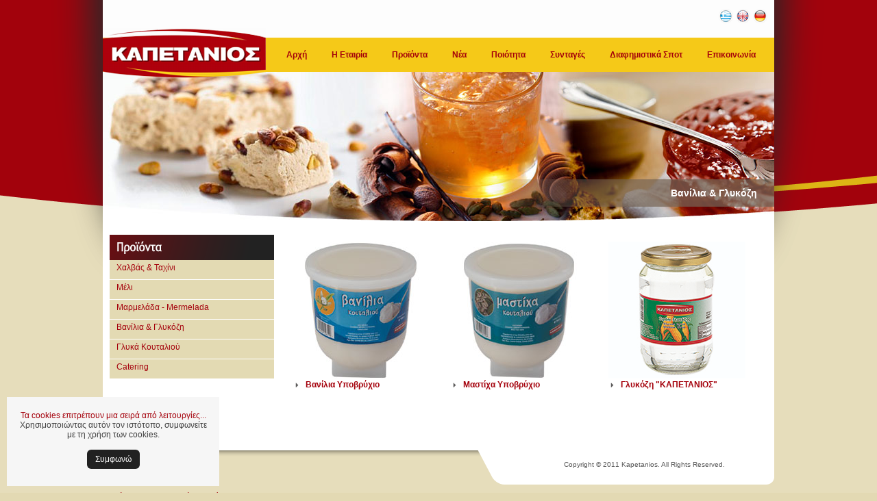

--- FILE ---
content_type: text/html;charset=UTF-8
request_url: https://www.melihalvas.gr/product_search.jsp;jsessionid=1CA6F2059320D38FD6AEA6A9FBAD4646?action1=SEARCH&catId=04&extLang=
body_size: 19245
content:


























<!DOCTYPE html PUBLIC "-//W3C//DTD XHTML 1.0 Strict//EN" "https://www.w3.org/TR/xhtml1/DTD/xhtml1-strict.dtd">
<html xmlns="https://www.w3.org/1999/xhtml" xml:lang="en" lang="en">
<head>
    

<meta http-equiv="content-type" content="text/html; charset=UTF-8" />

<meta http-equiv="Expires" content="0" />
<meta http-equiv="Pragma" content="no-cache" />
<meta http-equiv="Cache-Control" content="no-cache" />

<link rel="shortcut icon" href="/images/favicon.ico" />

<script type="text/javascript" src="/js/jsfunctions.js"></script>
<script type="text/javascript" src="/js/swfobject.js"></script>
<script type="text/javascript" src="/js/menu.js"></script>

<script type="text/javascript" src="/js/jquery.min.js"></script>


<script type="text/javascript" src="/js/jquery.mousewheel-3.0.4.pack.js"></script>
<script type="text/javascript" src="/js/jquery.fancybox-1.3.4.pack.js"></script>



<link rel="stylesheet" type="text/css" href="/css/core.css" />
<link rel="stylesheet" type="text/css" href="/css/style.css" />

<link rel="stylesheet" href="/css/jquery.fancybox-1.3.4.css" type="text/css" media="screen" />

<script type="text/javascript">
$(function(){
  
  
  $("[rel=lightbox]").fancybox();
  $("a.lightbox").fancybox();
});
</script>

    <title>Κατάλογος Προϊόντων - Βανίλια & Γλυκόζη</title>
</head>

<body>

<div id="siteContainer">
<div id="site">







<div id="headerContainer">

<div id="headerLogoContainer"><a href="https://www.melihalvas.gr/index.jsp;jsessionid=F1FA0F7C75BC1DC3BE86BBC6950D087A?extLang="><img src="/images/logo.png" alt="" /></a></div>

<div id="headerLanguagesContainer">

<div><form name="langForm" method="post" action=""><input type="hidden" name="lang" value="" /></form></div>
<div><noscript><a href="https://www.melihalvas.gr/index.jsp;jsessionid=F1FA0F7C75BC1DC3BE86BBC6950D087A?extLang=">ΕΛΛΗΝΙΚΑ</a></noscript></div>
<div><noscript><a href="https://www.melihalvas.gr/index.jsp;jsessionid=F1FA0F7C75BC1DC3BE86BBC6950D087A?extLang=LG">ENGLISH</a></noscript></div>
<div><noscript><a href="https://www.melihalvas.gr/index.jsp;jsessionid=F1FA0F7C75BC1DC3BE86BBC6950D087A?extLang=LG1">GERMAN</a></noscript></div>

<div id="headerLanugages">
<div style="float:left; margin-right:4px;"><img src="/images/flag.png" alt="ΕΛΛΗΝΙΚΑ" title="ΕΛΛΗΝΙΚΑ" /></div>
<div style="float:left; margin-right:4px;"><a href="javascript:document.langForm.lang.value='LG';document.langForm.submit();void(0)"><img src="/images/flagLG.png" alt="ENGLISH" title="ENGLISH" /></a></div>
<div style="float:left;"><img src="/images/flagLG1.png" alt="GERMAN: Under construction" title="GERMAN: Under construction" /></div>
</div> <!-- end: headerLanugages -->
</div> <!-- end: headerLanugagesContainer -->

<div style="margin-top:10px;">
    
<div class="clearfix">
<div id="horizontal_container">
<ul id="horizontal">

    
    
    

    

    

    
    
    

    
        <li onmouseover="switchSubmenu(this)" onmouseout="switchSubmenu(this)">
    

    
        
        
        <a href="/index.jsp?extLang=">Αρχή</a>
    

    </li>
    
    

    

    

    
    
    

    

    

    
    
    

    
        <li onmouseover="switchSubmenu(this)" onmouseout="switchSubmenu(this)" class="parent">
    

    
        <a href="#">Η Εταιρία</a>
        
        
    

    
    <ul>
    

    

    

    
    
    

    

    

    
    
    

    
        <li onmouseover="switchSubmenu(this)" onmouseout="switchSubmenu(this)">
    

    
        
        <a href="https://www.melihalvas.gr/index.jsp;jsessionid=F1FA0F7C75BC1DC3BE86BBC6950D087A?CMCCode=100201&amp;extLang=">Εταιρικό Προφίλ</a>
        
    

    </li>
    
    

    

    

    
    
    

    

    

    
    
    

    
        <li onmouseover="switchSubmenu(this)" onmouseout="switchSubmenu(this)">
    

    
        
        <a href="https://www.melihalvas.gr/index.jsp;jsessionid=F1FA0F7C75BC1DC3BE86BBC6950D087A?CMCCode=100202&amp;extLang=">Οικονομικά στοιχεία</a>
        
    

    </li>
    
    

    

    

    
    
    </ul>

    

    

    </li>
    
    

    

    

    
    
    

    

    

    
    
    

    
        <li onmouseover="switchSubmenu(this)" onmouseout="switchSubmenu(this)" class="parent">
    

    
        <a href="#">Προϊόντα</a>
        
        
    

    
    <ul>
    

    

    

    
    
    

    

    

    
    
    

    
        <li onmouseover="switchSubmenu(this)" onmouseout="switchSubmenu(this)">
    

    
        
        
        <a href="/product_search.jsp?action1=SEARCH&catId=01&extLang=">Χαλβάς & Ταχίνι</a>
    

    </li>
    
    

    

    

    
    
    

    

    

    
    
    

    
        <li onmouseover="switchSubmenu(this)" onmouseout="switchSubmenu(this)">
    

    
        
        
        <a href="/product_search.jsp?action1=SEARCH&catId=02&extLang=">Μέλι</a>
    

    </li>
    
    

    

    

    
    
    

    

    

    
    
    

    
        <li onmouseover="switchSubmenu(this)" onmouseout="switchSubmenu(this)">
    

    
        
        
        <a href="/product_catalog.jsp?catId=03&extLang=">Μαρμελάδα - Mermelada</a>
    

    </li>
    
    

    

    

    
    
    

    

    

    
    
    

    
        <li onmouseover="switchSubmenu(this)" onmouseout="switchSubmenu(this)">
    

    
        
        
        <a href="/product_search.jsp?action1=SEARCH&catId=04&extLang=">Βανίλια & Γλυκόζη</a>
    

    </li>
    
    

    

    

    
    
    

    

    

    
    
    

    
        <li onmouseover="switchSubmenu(this)" onmouseout="switchSubmenu(this)">
    

    
        
        
        <a href="/product_search.jsp?action1=SEARCH&catId=05&extLang=">Γλυκά Κουταλιού</a>
    

    </li>
    
    

    

    

    
    
    

    

    

    
    
    

    
        <li onmouseover="switchSubmenu(this)" onmouseout="switchSubmenu(this)">
    

    
        
        
        <a href="/product_search.jsp?action1=SEARCH&catId=06&extLang=">Catering</a>
    

    </li>
    
    

    

    

    
    
    </ul>

    

    

    </li>
    
    

    

    

    
    
    

    

    

    
    
    

    
        <li onmouseover="switchSubmenu(this)" onmouseout="switchSubmenu(this)">
    

    
        
        <a href="https://www.melihalvas.gr/index.jsp;jsessionid=F1FA0F7C75BC1DC3BE86BBC6950D087A?CMCCode=1003&amp;extLang=">Νέα</a>
        
    

    </li>
    
    

    

    

    
    
    

    

    

    
    
    

    
        <li onmouseover="switchSubmenu(this)" onmouseout="switchSubmenu(this)">
    

    
        
        <a href="https://www.melihalvas.gr/index.jsp;jsessionid=F1FA0F7C75BC1DC3BE86BBC6950D087A?CMCCode=1010&amp;extLang=">Ποιότητα</a>
        
    

    </li>
    
    

    

    

    
    
    

    

    

    
    
    

    
        <li onmouseover="switchSubmenu(this)" onmouseout="switchSubmenu(this)" class="parent">
    

    
        <a href="#">Συνταγές</a>
        
        
    

    
    <ul>
    

    

    

    
    
    

    

    

    
    
    

    
        <li onmouseover="switchSubmenu(this)" onmouseout="switchSubmenu(this)">
    

    
        
        <a href="https://www.melihalvas.gr/index.jsp;jsessionid=F1FA0F7C75BC1DC3BE86BBC6950D087A?CMCCode=101101&amp;extLang=">Παστέλι με μέλι</a>
        
    

    </li>
    
    

    

    

    
    
    

    

    

    
    
    

    
        <li onmouseover="switchSubmenu(this)" onmouseout="switchSubmenu(this)">
    

    
        
        <a href="https://www.melihalvas.gr/index.jsp;jsessionid=F1FA0F7C75BC1DC3BE86BBC6950D087A?CMCCode=101102&amp;extLang=">Κέικ μελιού</a>
        
    

    </li>
    
    

    

    

    
    
    

    

    

    
    
    

    
        <li onmouseover="switchSubmenu(this)" onmouseout="switchSubmenu(this)">
    

    
        
        <a href="https://www.melihalvas.gr/index.jsp;jsessionid=F1FA0F7C75BC1DC3BE86BBC6950D087A?CMCCode=101103&amp;extLang=">Ταχινοσαλάτα</a>
        
    

    </li>
    
    

    

    

    
    
    

    

    

    
    
    

    
        <li onmouseover="switchSubmenu(this)" onmouseout="switchSubmenu(this)">
    

    
        
        <a href="https://www.melihalvas.gr/index.jsp;jsessionid=F1FA0F7C75BC1DC3BE86BBC6950D087A?CMCCode=101104&amp;extLang=">Αφράτο ρολό με μαρμελάδα φράουλα</a>
        
    

    </li>
    
    

    

    

    
    
    

    

    

    
    
    

    
        <li onmouseover="switchSubmenu(this)" onmouseout="switchSubmenu(this)">
    

    
        
        <a href="https://www.melihalvas.gr/index.jsp;jsessionid=F1FA0F7C75BC1DC3BE86BBC6950D087A?CMCCode=101105&amp;extLang=">Χαλβάς βανίλια με φέτες μήλο και κανέλα</a>
        
    

    </li>
    
    

    

    

    
    
    

    

    

    
    
    

    
        <li onmouseover="switchSubmenu(this)" onmouseout="switchSubmenu(this)">
    

    
        
        <a href="https://www.melihalvas.gr/index.jsp;jsessionid=F1FA0F7C75BC1DC3BE86BBC6950D087A?CMCCode=101106&amp;extLang=">Νηστίσιμη πασταφλόρα με μαρμελάδα βερίκοκο</a>
        
    

    </li>
    
    

    

    

    
    
    </ul>

    

    

    </li>
    
    

    

    

    
    
    

    

    

    
    
    

    
        <li onmouseover="switchSubmenu(this)" onmouseout="switchSubmenu(this)">
    

    
        
        <a href="https://www.melihalvas.gr/index.jsp;jsessionid=F1FA0F7C75BC1DC3BE86BBC6950D087A?CMCCode=1012&amp;extLang=">Διαφημιστικά Σποτ</a>
        
    

    </li>
    
    

    

    

    
    
    

    

    

    
    
    

    
        <li onmouseover="switchSubmenu(this)" onmouseout="switchSubmenu(this)">
    

    
        
        
        <a href="/contact.jsp?CMCCode=1006&extLang=">Επικοινωνία</a>
    

    </li>
    
    

    

    

</ul>
</div> <!-- end: horizontal_container -->

</div>

</div>

</div> <!-- end: headerContainer -->


    <div class="clearfix" style="height:218px; margin-bottom:20px; width:980px; background:url('/images/bg_top.jpg') no-repeat;">
        <div style="float:right; height:40px; margin:157px 0 0 0; padding:12px 25px 0 0; background:url('/images/bg_top_path_title.png') repeat-x;"><h6 style="font-size:14px;font-weight:bold;color:#ffffff;">Βανίλια & Γλυκόζη</h6></div>
        <div style="float:right; width:274px; height:40px; margin:157px 0 0 0; background:url('/images/bg_top_path_fade.png')"><!-- empty --></div>
    </div>




<div id="productContainer" class="clearfix">








<!--[if gte IE 5.5]>
    <script language="JavaScript" src="js/dhtml.js" type="text/JavaScript"></script>
<![endif]-->

<div id="productCatalogLeft">

<img src="/images/browse.gif" alt="" />

<ul id="navmenu">

    <li><a href="https://www.melihalvas.gr/product_search.jsp;jsessionid=F1FA0F7C75BC1DC3BE86BBC6950D087A?action1=SEARCH&amp;catId=01&amp;extLang=">Χαλβάς & Ταχίνι</a>

    </li>

    <li><a href="https://www.melihalvas.gr/product_search.jsp;jsessionid=F1FA0F7C75BC1DC3BE86BBC6950D087A?action1=SEARCH&amp;catId=02&amp;extLang=">Μέλι</a>

    </li>

    <li><a href="https://www.melihalvas.gr/product_catalog.jsp;jsessionid=F1FA0F7C75BC1DC3BE86BBC6950D087A?catId=03&amp;extLang">Μαρμελάδα - Mermelada</a>
<ul>
                <li><a href="https://www.melihalvas.gr/product_search.jsp;jsessionid=F1FA0F7C75BC1DC3BE86BBC6950D087A?action1=SEARCH&amp;catId=0301&amp;extLang=">Μαρμελάδα</a></li>

                <li><a href="https://www.melihalvas.gr/product_search.jsp;jsessionid=F1FA0F7C75BC1DC3BE86BBC6950D087A?action1=SEARCH&amp;catId=0302&amp;extLang=">Mermelada</a></li>
</ul>
    </li>

    <li><a href="https://www.melihalvas.gr/product_search.jsp;jsessionid=F1FA0F7C75BC1DC3BE86BBC6950D087A?action1=SEARCH&amp;catId=04&amp;extLang=">Βανίλια & Γλυκόζη</a>

    </li>

    <li><a href="https://www.melihalvas.gr/product_search.jsp;jsessionid=F1FA0F7C75BC1DC3BE86BBC6950D087A?action1=SEARCH&amp;catId=05&amp;extLang=">Γλυκά Κουταλιού</a>

    </li>

    <li><a href="https://www.melihalvas.gr/product_search.jsp;jsessionid=F1FA0F7C75BC1DC3BE86BBC6950D087A?action1=SEARCH&amp;catId=06&amp;extLang=">Catering</a>

    </li>

</ul>



</div>


<div id="productCatalogListing">

 
<div>

        <div style="margin-bottom:10px;" class="clearfix">
        
            <div style="width:220px; height:240px; float:left; margin-right:10px; margin-bottom:20px;">
                <div style="height:200px; margin-top:10px; margin-left:8px;"><a href="https://www.melihalvas.gr/product_detail.jsp;jsessionid=F1FA0F7C75BC1DC3BE86BBC6950D087A?prdId=150-01&amp;extLang="><img style="display: block; " src="/prd_images/150-01_1.jpg" alt="Βανίλια Υποβρύχιο" title="Βανίλια Υποβρύχιο" /></a></div>
                <div style="float:left; width:4%; display:inline; margin-top:5px; padding-left:10px; padding-right:2px;"><img src="/images/ar03.gif" /></div>
                <div style="float:left; width:75%; display:inline; height:60px; margin-top:2px; padding-left:5px; padding-right:10px;"><strong><a href="https://www.melihalvas.gr/product_detail.jsp;jsessionid=F1FA0F7C75BC1DC3BE86BBC6950D087A?prdId=150-01&amp;extLang=">Βανίλια Υποβρύχιο</a></strong></div>
            </div>
            
            <div style="width:220px; height:240px; float:left; margin-right:10px; margin-bottom:20px;">
                <div style="height:200px; margin-top:10px; margin-left:8px;"><a href="https://www.melihalvas.gr/product_detail.jsp;jsessionid=F1FA0F7C75BC1DC3BE86BBC6950D087A?prdId=150-02&amp;extLang="><img style="display: block; " src="/prd_images/150-02_1.jpg" alt="Μαστίχα Υποβρύχιο" title="Μαστίχα Υποβρύχιο" /></a></div>
                <div style="float:left; width:4%; display:inline; margin-top:5px; padding-left:10px; padding-right:2px;"><img src="/images/ar03.gif" /></div>
                <div style="float:left; width:75%; display:inline; height:60px; margin-top:2px; padding-left:5px; padding-right:10px;"><strong><a href="https://www.melihalvas.gr/product_detail.jsp;jsessionid=F1FA0F7C75BC1DC3BE86BBC6950D087A?prdId=150-02&amp;extLang=">Μαστίχα Υποβρύχιο</a></strong></div>
            </div>
            
            <div style="width:220px; height:240px; float:left; margin-right:10px; margin-bottom:20px;">
                <div style="height:200px; margin-top:10px; margin-left:8px;"><a href="https://www.melihalvas.gr/product_detail.jsp;jsessionid=F1FA0F7C75BC1DC3BE86BBC6950D087A?prdId=160-01&amp;extLang="><img style="display: block; " src="/prd_images/160-01_1.jpg" alt="Γλυκόζη "ΚΑΠΕΤΑΝΙΟΣ"" title="Γλυκόζη "ΚΑΠΕΤΑΝΙΟΣ"" /></a></div>
                <div style="float:left; width:4%; display:inline; margin-top:5px; padding-left:10px; padding-right:2px;"><img src="/images/ar03.gif" /></div>
                <div style="float:left; width:75%; display:inline; height:60px; margin-top:2px; padding-left:5px; padding-right:10px;"><strong><a href="https://www.melihalvas.gr/product_detail.jsp;jsessionid=F1FA0F7C75BC1DC3BE86BBC6950D087A?prdId=160-01&amp;extLang=">Γλυκόζη "ΚΑΠΕΤΑΝΙΟΣ"</a></strong></div>
            </div>
            
        </div>
    

</div>

</div> <!-- end: productCatalogListing -->

</div> <!-- end: productContainer -->










<div id="bottomContainer">

<div style="float:left; margin:65px 0 0 20px; color:#626262; font-size:10px;">Powered by <a style="color:#626262; font-size:10px;" href="http://www.softways.gr" target="_blank">Softways S.A.</a></div>

<div style="float:left; margin:30px 0 0 530px;">
    <div style="float:left; margin-top:30px;  font-size:10px;">Copyright © 2011 Kapetanios. All Rights Reserved.</div>

</div>

</div>
<a href='https://www.melihalvas.gr/index.jsp?CMCCode=300110&extLang=' >Ασφάλεια & Προσωπικά Δεδομένα</a>





<!-- cookie-notice -->
<div id="notification" class="cookie-wrapper cookie hidden">
    <p><a href='https://www.melihalvas.gr/index.jsp?CMCCode=300110&extLang=' target='_blank'>Τα cookies επιτρέπουν μια σειρά από λειτουργίες...</a> Χρησιμοποιώντας αυτόν τον ιστότοπο, συμφωνείτε με τη χρήση των cookies.</p><a id="closeCookie" class="coockie-btn" href="#">Συμφωνώ</a>
    </p>
</div>
<script type="text/javascript" src="//cdnjs.cloudflare.com/ajax/libs/jquery-cookie/1.4.1/jquery.cookie.min.js"></script>
<script>
jQuery(document).ready(function($) {
	var closeCookie = function () {
	    $("#notification").fadeToggle( "slow", "linear" );
	    $.cookie('CookieNotification', 'Notified', { expires: 30 });
	}
	$("#closeCookie").on("click", closeCookie);
	if ($.cookie('CookieNotification') == null) {
    	$("#notification").fadeToggle( "slow", "linear" );
		$("#notification").removeClass("hidden");
	}
});
</script>
<style>
.hidden { display:none; }
.cookie-wrapper {
    color: rgb(66, 66, 66);
    background-color: rgb(246, 246, 246);
    padding: 15px;
    position: fixed;
    left: 10px;
    bottom: 10px;
    width: 100%;
    max-width: 280px;
	text-align: center;
	z-index:99999!important;
}
.coockie-btn {
    display: inline-block;
    text-decoration: none;
    vertical-align: middle;
    cursor: pointer;
    -webkit-border-radius: 6px;
    -moz-border-radius: 6px;
    border-radius: 6px;
    outline:none !important;
	margin: 10px 0 0!important;
    padding: 7px 12px!important;
	color: #fff!important;
    background: #212121!important;
}
.coockie-btn:hover, .coockie-btn:focus {
    color: #fff!important;
    background: #000!important;}
</style>
<!-- cookie-notice -->
<script>
jQuery.browser = {};
(function () {
    jQuery.browser.msie = false;
    jQuery.browser.version = 0;
    if (navigator.userAgent.match(/MSIE ([0-9]+)\./)) {
        jQuery.browser.msie = true;
        jQuery.browser.version = RegExp.$1;
    }
})();
</script>

</div> <!-- end: site -->
</div> <!-- end: siteContainer -->



</body>
</html>
